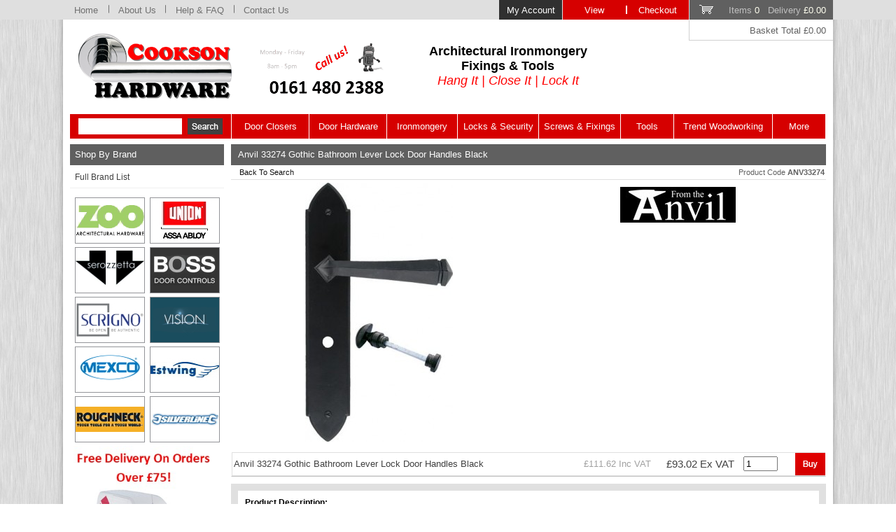

--- FILE ---
content_type: text/html; charset=iso-8859-1
request_url: https://www.cooksonhardware.com/product.php/sn/ANV33274/kw/Anvil-33274-Gothic-Bathroom-Lever-Lock-Door-Handles-Black
body_size: 9684
content:

<!DOCTYPE HTML PUBLIC "-//W3C//DTD HTML 4.01 Transitional//EN">
<html dir="LTR" lang="en">
<head>
<title>Anvil 33274 Gothic Bathroom Lever Lock Door Handles Black ANV33274 from Cookson Hardware</title>
<meta http-equiv="Content-Type" content="text/html; charset=iso-8859-1">
<meta name="keywords" content="Anvil 33274 Gothic Bathroom Lever Lock Door Handles Black ANV33274 from Cookson Hardware">
<meta name="description" content="Anvil 33274 Gothic Bathroom Lever Lock Door Handles Black ANV33274 from Cookson Hardware">
<meta name="IS" content="ok_trust">
<meta name="ROBOTS" content="INDEX, FOLLOW">
<meta name="robots" content="noodp,noydir" /> 
<meta name="Identifier-URL" CONTENT="https://www.cooksonhardware.com/">
<meta name="author" content="Cookson Hardware">
<a href="https://plus.google.com/+Cooksonhardware" rel="publisher" />
<meta http-equiv="content-language" content="en-gb">
<link rel="stylesheet" href="/include/style.css" type="text/css">
<link rel="shortcut icon" href="/favicon.ico" type="image/x-icon">
<meta name="wot-verification" content="1d49715d9aac571d2b56"/>
<meta name="msvalidate.01" content="43F11CB5A7C53D3D9D1F729A358FA402" />
</head>
<script language="javascript" type="text/javascript">
	function clearText(){
		if (document.getElementById('search').value == "Product Search") {
			document.getElementById('search').value = '';
		}
	}
</script>
<script src="https://www.paypal.com/sdk/js?client-id=AbxUyhmTgvK43WdqNrn6z9k1SmTSIdgRSF1X_Ylw_e6LirROESLE97-gxzveW6D_xgP4x2xpF2Q3e79c&currency=GBP&components=messages"></script>

<body>

<!-- Google tag (gtag.js) --> <script async src="https://www.googletagmanager.com/gtag/js?id=G-5XZ371ZSF9"></script> <script> window.dataLayer = window.dataLayer || []; function gtag(){dataLayer.push(arguments);} gtag('js', new Date()); gtag('config', 'G-5XZ371ZSF9'); </script>


<a name='pagetop'></a>
<div id="back">
<DIV ID="viewimage" STYLE="position:absolute; visibility:hide; z-index:100;"></DIV>

<div id="fixedmenu">
<div style='width:1100px;margin:auto;position:relative;text-align:left;'>
	<div style='position:absolute;right:0px;top:0px;'><a href='https://www.cooksonhardware.com/members.php' class='fixedmenulink2'>My Account</a><a href='/basket.php' class='fixedmenulink3'>View</a><a href='https://www.cooksonhardware.com/step1.php' class='fixedmenulink3a'>Checkout</a><a href='/basket.php' class='minibask'>Items <font color='#FFFFFFF'>0</font> &nbsp; Delivery <font color='#FFFFFFF'>&pound;0.00</font></a></div><a href='https://www.cooksonhardware.com' class='fixedmenulink' style='width:65px;'>Home</a><img src='/graphics/fdiv.png' border=0><a href='/aboutus.php' class='fixedmenulink' style='width:80px;'>About Us</a><img src='/graphics/fdiv.png' border=0><a href='/help.php' class='fixedmenulink' style='width:97px;'>Help &amp; FAQ</a><img src='/graphics/fdiv.png' border=0><a href='/contact.php' class='fixedmenulink' style='width:90px;'>Contact Us</a>
</div></div>
<div id="fixedmenubelow">
<div style='width:1100px;margin:auto;position:relative;text-align:left;'>
<div style='position:absolute;right:0px;top:0px;' class='minibasktot'>Basket Total  &pound;0.00</div>
</div>
</div>


<div id="page_border">
<div id="page">

<div id='headerbar'>
  <div id='logoarea'>
    <table cellpadding=0 cellspacing=0 border=0 width="100%">
    	<tr>
      	<td align=left width="225"><a href="https://www.cooksonhardware.com"><img src="/graphics/logo.png" alt="Cookson Hardware" align="middle" border=0></a></td>
       	<td align="center" valign="middle">
					<table align="left" border="0" bordercolor="#ccc" cellpadding="5" cellspacing="0" style="border-collapse:collapse;">
	<tbody>
		<tr>
			<td style="text-align: center; vertical-align: middle; width: 254px;"><img alt="Call us for Architectural Ironmongery Supplies!" dir="ltr" lang="en" src="https://www.cooksonhardware.com/images/upload/Call_Us_2_199x83.png" style="width: 199px; height: 83px;" /></td>
			<td style="text-align: center; vertical-align: middle; width: 245px;">
			<p style="text-align: center;"><span style="font-family: arial,helvetica,sans-serif;"><strong><span style="font-size: 18px;">Architectural Ironmongery<br />
			Fixings &amp; Tools</span></strong></span><br />
			<em><span style="font-size: 18px;"><span style="color: rgb(255, 0, 0);"><span style="font-family: arial,helvetica,sans-serif;">Hang It | Close It | Lock It</span></span></span></em></p>
			</td>
		</tr>
	</tbody>
</table>

<p style="text-align: center;"><br />
&nbsp;</p>
        </td>
      </tr>
    </table>
  </div>

</div>
<div id='navbar'>
   <ul>
   		<li class="search" style='width:230px;'>
      <div id="search_div" style='position:relative;top:6px;left:0px;'>
        <form action="/search.php" name="menusearch" style='margin-bottom:0px;text-align: center;'>
         <input name=search type=text class='searchbox' id="search" style='vertical-align:middle; height: 23px; width: 148px;' value=""> &nbsp;<input type='image' name='submit' src='/graphics/go.png' style='vertical-align:middle;'>
        </form>
      </div>
			</li>
	  <li><a href='/browse.php/section/49/level/2/kw/Door-Closers' style='width:110px;'>Door Closers</a></li>
      <li><a href='/browse.php/section/38/level/2/kw/Door-Hardware' style='width:110px;'>Door Hardware</a></li>
	  <li><a href='/browse.php/section/50/level/2/kw/Ironmongery' style='width:100px;'>Ironmongery</a></li>
	  <li><a href='/browse.php/section/29/level/2/kw/Locks-Latches-and-Security' style='width:115px;'>Locks &amp; Security</a></li>
	  <li><a href='/browse.php/section/4/level/2/kw/Screws-Nails-and-Fixings' style='width:116px;'>Screws &amp; Fixings</a></li>
	  <li><a href='/browse.php/section/59/level/2/kw/Tools' style='width:75px;'>Tools</a></li>
	  <li><a href='/browse.php/section/69/level/2/kw/Trend-Woodworking-Tools' style='width:140px;'>Trend Woodworking</a></li>
	  <li><a href='/othercategories.php' style='width:75px;'>More</a></li>
  </ul>
</div>

<table width="100%" cellpadding=0 cellspacing=0 border=0>

<tr><td width=230 align=center valign=top class="l_bar">

<div class="menu_div">
<div class="menu_title_l">Shop By Brand</div>
	<div class="menu_body2">
		<div id='showbrands' style='display:block;'>
			<ul class="menu_list">
	<li><a href="javascript: document.all('showbrands').style.display='none';document.all('brandnames').style.display='block';void(0);" class="menu_link">Full Brand List</a></li></ul></div>
		<div id='brandnames' style='display:none;'>
			<ul class="menu_list">
				<li><a href="javascript: document.all('showbrands').style.display='block';document.all('brandnames').style.display='none';void(0);" class="menu_link">Close Brands</a></li>
		
		<li><a href='/tools.php/brand/6675/kw/Abus-Padlocks-and-Security-Products' class='brand_link'>Abus Padlocks and Security Products</a></li><li><a href='/tools.php/brand/6869/kw/Access-Hardware' class='brand_link'>Access Hardware</a></li><li><a href='/tools.php/brand/6835/kw/Addax-Power-Tool-Accessories' class='brand_link'>Addax Power Tool Accessories</a></li><li><a href='/tools.php/brand/6705/kw/Armcon-Diamond-Cutting-Blades' class='brand_link'>Armcon Diamond Cutting Blades</a></li><li><a href='/tools.php/brand/6687/kw/Arrone-Architectural-Hardware' class='brand_link'>Arrone Architectural Hardware</a></li><li><a href='/tools.php/brand/6982/kw/Arrow' class='brand_link'>Arrow</a></li><li><a href='/tools.php/brand/6690/kw/Arrow-Architectural-Door-Control-Hardware' class='brand_link'>Arrow Architectural Door Control Hardware</a></li><li><a href='/tools.php/brand/6725/kw/Arrow-Staples' class='brand_link'>Arrow Staples</a></li><li><a href='/tools.php/brand/6709/kw/Asec-Security-and-Hardware' class='brand_link'>Asec Security and Hardware</a></li><li><a href='/tools.php/brand/6966/kw/Assa-Abloy' class='brand_link'>Assa Abloy</a></li><li><a href='/tools.php/brand/6726/kw/Astroflame-Intumescent-Products' class='brand_link'>Astroflame Intumescent Products</a></li><li><a href='/tools.php/brand/6979/kw/Atlantic-UK-Architectural-Hardware' class='brand_link'>Atlantic UK Architectural Hardware</a></li><li><a href='/tools.php/brand/6681/kw/Bahco-Hand-Tools' class='brand_link'>Bahco Hand Tools</a></li><li><a href='/tools.php/brand/6715/kw/Blackrock-Workwear' class='brand_link'>Blackrock Workwear</a></li><li><a href='/tools.php/brand/6842/kw/BlueSpot-Tools' class='brand_link'>BlueSpot Tools</a></li><li><a href='/tools.php/brand/6724/kw/Boss-Door-Controls' class='brand_link'>Boss Door Controls</a></li><li><a href='/tools.php/brand/6733/kw/BPC-Builders-Metalwork' class='brand_link'>BPC Builders Metalwork</a></li><li><a href='/tools.php/brand/6692/kw/Carlisle-Brass-Architectural-Hardware' class='brand_link'>Carlisle Brass Architectural Hardware</a></li><li><a href='/tools.php/brand/6831/kw/Chameleon-Adaptable-Hardware' class='brand_link'>Chameleon Adaptable Hardware</a></li><li><a href='/tools.php/brand/6876/kw/Coast' class='brand_link'>Coast</a></li><li><a href='/tools.php/brand/6958/kw/Codelocks' class='brand_link'>Codelocks</a></li><li><a href='/tools.php/brand/6689/kw/Cooksons-Ironmongery-Products' class='brand_link'>Cooksons Ironmongery Products</a></li><li><a href='/tools.php/brand/6795/kw/Crompton-Ironmongery-Products' class='brand_link'>Crompton Ironmongery Products</a></li><li><a href='/tools.php/brand/6870/kw/DandD-Technologies' class='brand_link'>D&D Technologies</a></li><li><a href='/tools.php/brand/6719/kw/Dart-Power-Tool-Accessories' class='brand_link'>Dart Power Tool Accessories</a></li><li><a href='/tools.php/brand/6777/kw/Dorma-Door-Controls' class='brand_link'>Dorma Door Controls</a></li><li><a href='/tools.php/brand/6991/kw/Energizer' class='brand_link'>Energizer</a></li><li><a href='/tools.php/brand/6781/kw/Era-Security-Products' class='brand_link'>Era Security Products</a></li><li><a href='/tools.php/brand/6735/kw/Estwing-Hammers-and-Hand-Tools' class='brand_link'>Estwing Hammers and Hand Tools</a></li><li><a href='/tools.php/brand/6716/kw/Eurospec-Architectural-Hardware' class='brand_link'>Eurospec Architectural Hardware</a></li><li><a href='/tools.php/brand/6682/kw/Faithfull-Tools' class='brand_link'>Faithfull Tools</a></li><li><a href='/tools.php/brand/6736/kw/Fireco-Fire-Door-Retainers' class='brand_link'>Fireco Fire Door Retainers</a></li><li><a href='/tools.php/brand/6813/kw/FirmaHold-Collated-Nails' class='brand_link'>FirmaHold Collated Nails</a></li><li><a href='/tools.php/brand/6829/kw/Fit-For-The-Job-Decorating-Products' class='brand_link'>Fit For The Job Decorating Products</a></li><li><a href='/tools.php/brand/6684/kw/ForgeFix-Fixings-and-Fasteners' class='brand_link'>ForgeFix Fixings and Fasteners</a></li><li><a href='/tools.php/brand/6703/kw/Fortessa-Door-Handles' class='brand_link'>Fortessa Door Handles</a></li><li><a href='/tools.php/brand/6824/kw/Foxcote-Foundries-Ironmongery-Products' class='brand_link'>Foxcote Foundries Ironmongery Products</a></li><li><a href='/tools.php/brand/6710/kw/From-The-Anvil-Door-and-Window-Hardware' class='brand_link'>From The Anvil Door & Window Hardware</a></li><li><a href='/tools.php/brand/6837/kw/Fulton-and-Bray-Architectural-Hardware' class='brand_link'>Fulton & Bray Architectural Hardware</a></li><li><a href='/tools.php/brand/6834/kw/Gatemaster-Gate-Locks-and-Security' class='brand_link'>Gatemaster Gate Locks and Security</a></li><li><a href='/tools.php/brand/6833/kw/Gripit-Fixings' class='brand_link'>Gripit Fixings</a></li><li><a href='/tools.php/brand/6957/kw/Groom' class='brand_link'>Groom</a></li><li><a href='/tools.php/brand/6967/kw/Gusto' class='brand_link'>Gusto</a></li><li><a href='/tools.php/brand/6720/kw/Hafele-Architectural-Hardware' class='brand_link'>Hafele Architectural Hardware</a></li><li><a href='/tools.php/brand/6723/kw/Hafren-Security-Fasteners' class='brand_link'>Hafren Security Fasteners</a></li><li><a href='/tools.php/brand/6763/kw/Henderson-Sliding-Door-Systems' class='brand_link'>Henderson Sliding Door Systems</a></li><li><a href='/tools.php/brand/6691/kw/Hoppe-Architectural-Ironmongery' class='brand_link'>Hoppe Architectural Ironmongery</a></li><li><a href='/tools.php/brand/6734/kw/Irwin-Marples-Wood-Chisels' class='brand_link'>Irwin Marples Wood Chisels</a></li><li><a href='/tools.php/brand/6822/kw/IRWIN-Tools' class='brand_link'>IRWIN Tools</a></li><li><a href='/tools.php/brand/6776/kw/Jeflock-Accessible-Toilet-Locks' class='brand_link'>Jeflock Accessible Toilet Locks</a></li><li><a href='/tools.php/brand/6844/kw/Kaba-Locks' class='brand_link'>Kaba Locks</a></li><li><a href='/tools.php/brand/6994/kw/Keter' class='brand_link'>Keter</a></li><li><a href='/tools.php/brand/6959/kw/Keylex' class='brand_link'>Keylex</a></li><li><a href='/tools.php/brand/6961/kw/Loft-Legs' class='brand_link'>Loft Legs</a></li><li><a href='/tools.php/brand/6680/kw/Ludlow-Foundries' class='brand_link'>Ludlow Foundries</a></li><li><a href='/tools.php/brand/6737/kw/M-Marcus-Door-Furniture' class='brand_link'>M Marcus Door Furniture</a></li><li><a href='/tools.php/brand/6810/kw/Manital-Door-Handles' class='brand_link'>Manital Door Handles</a></li><li><a href='/tools.php/brand/6761/kw/Marshalltown-Construction-Tools' class='brand_link'>Marshalltown Construction Tools</a></li><li><a href='/tools.php/brand/6792/kw/Mediterranean-Door-Handles' class='brand_link'>Mediterranean Door Handles</a></li><li><a href='/tools.php/brand/6702/kw/Metolux-Professional-Wood-Fillers' class='brand_link'>Metolux Professional Wood Fillers</a></li><li><a href='/tools.php/brand/6843/kw/Mexco-Diamond-Cutting-Tools' class='brand_link'>Mexco Diamond Cutting Tools</a></li><li><a href='/tools.php/brand/6827/kw/Mila-Window-and-Door-Hardware' class='brand_link'>Mila Window and Door Hardware</a></li><li><a href='/tools.php/brand/6992/kw/OB1' class='brand_link'>OB1</a></li><li><a href='/tools.php/brand/6791/kw/Old-English-Door-Handles-and-Accessories' class='brand_link'>Old English Door Handles and Accessories</a></li><li><a href='/tools.php/brand/6832/kw/Perry-Hinges-and-Ironmongery' class='brand_link'>Perry Hinges and Ironmongery</a></li><li><a href='/tools.php/brand/6866/kw/Pony-Jorgensen' class='brand_link'>Pony Jorgensen</a></li><li><a href='/tools.php/brand/6699/kw/Primera-Life-Anti-Ligature-Hardware' class='brand_link'>Primera Life Anti-Ligature Hardware</a></li><li><a href='/tools.php/brand/6825/kw/ProSolve-Consumable-Products' class='brand_link'>ProSolve Consumable Products</a></li><li><a href='/tools.php/brand/6679/kw/Reisser-Wood-Screws' class='brand_link'>Reisser Wood Screws</a></li><li><a href='/tools.php/brand/6964/kw/Rosso-Tecnica' class='brand_link'>Rosso Tecnica</a></li><li><a href='/tools.php/brand/6730/kw/Roughneck-Tools' class='brand_link'>Roughneck Tools</a></li><li><a href='/tools.php/brand/6965/kw/Scan' class='brand_link'>Scan</a></li><li><a href='/tools.php/brand/6877/kw/Scrigno' class='brand_link'>Scrigno</a></li><li><a href='/tools.php/brand/6694/kw/Securefast-Locks-and-Security-Products' class='brand_link'>Securefast Locks and Security Products</a></li><li><a href='/tools.php/brand/6760/kw/Securikey-Security-Products' class='brand_link'>Securikey Security Products</a></li><li><a href='/tools.php/brand/6674/kw/Serozzetta-Door-and-Window-Hardware' class='brand_link'>Serozzetta Door and Window Hardware</a></li><li><a href='/tools.php/brand/6683/kw/Sika-Everbuild' class='brand_link'>Sika Everbuild</a></li><li><a href='/tools.php/brand/6707/kw/Silverline-Tools' class='brand_link'>Silverline Tools</a></li><li><a href='/tools.php/brand/6800/kw/Stanley-Tools' class='brand_link'>Stanley Tools</a></li><li><a href='/tools.php/brand/6963/kw/Stanza-Architectural-Hardware' class='brand_link'>Stanza Architectural Hardware</a></li><li><a href='/tools.php/brand/6693/kw/Stormguard-Door-Thresholds' class='brand_link'>Stormguard Door Thresholds</a></li><li><a href='/tools.php/brand/6960/kw/Synergy-Hardware' class='brand_link'>Synergy Hardware</a></li><li><a href='/tools.php/brand/6732/kw/Timco-Fixings-and-Fasteners' class='brand_link'>Timco Fixings and Fasteners</a></li><li><a href='/tools.php/brand/6990/kw/Timloc-Building-Products' class='brand_link'>Timloc Building Products</a></li><li><a href='/tools.php/brand/6955/kw/Titman-Tools' class='brand_link'>Titman Tools</a></li><li><a href='/tools.php/brand/6932/kw/Trend' class='brand_link'>Trend</a></li><li><a href='/tools.php/brand/6697/kw/Trend-Routing-and-Woodworking' class='brand_link'>Trend Routing & Woodworking</a></li><li><a href='/tools.php/brand/6741/kw/Union-Security-Products' class='brand_link'>Union Security Products</a></li><li><a href='/tools.php/brand/6727/kw/Victorinox-Swiss-Army-Knives' class='brand_link'>Victorinox Swiss Army Knives</a></li><li><a href='/tools.php/brand/6840/kw/Vier-Architectural-Hardware' class='brand_link'>Vier Architectural Hardware</a></li><li><a href='/tools.php/brand/6867/kw/Vision-Door-Handles-by-Perry' class='brand_link'>Vision Door Handles by Perry</a></li><li><a href='/tools.php/brand/6794/kw/Wera-Screwdriver-Bits-and-Tools' class='brand_link'>Wera Screwdriver Bits and Tools</a></li><li><a href='/tools.php/brand/6717/kw/Zoo-Hardware' class='brand_link'>Zoo Hardware</a></li></ul></div>
		<table cellpadding="0" cellspacing="5" border="0" width="220" align="center" style='margin-top:8px;'>
   <tr>
	 <td valign="middle" align="center" width="50%"><table width=100 height=66 cellpadding=0 cellspacing=0 style='border: 1px solid #939498;'><tr><td align=middle valign=middle><a href='/tools.php/brand/6717/kw/Zoo-Hardware'><img src='/logos/98x64_Zoo Architectural Hardware.jpg' alt='Zoo Architectural Hardware' title='Zoo Architectural Hardware'border=0 align='absmiddle'></a></td></tr></table></td>
<td valign="middle" align="center" width="50%"><table width=100 height=66 cellpadding=0 cellspacing=0 style='border: 1px solid #939498;'><tr><td align=middle valign=middle><a href='/tools.php/brand/6741/kw/Union-Security-Products'><img src='/logos/98x64_Union.jpg' alt='Union Security Products' title='Union Security Products'border=0 align='absmiddle'></a></td></tr></table></td>
   </tr>
	    <tr>
	 <td valign="middle" align="center" width="50%"><table width=100 height=66 cellpadding=0 cellspacing=0 style='border: 1px solid #939498;'><tr><td align=middle valign=middle><a href='/tools.php/brand/6674/kw/Serozzetta-Door-and-Window-Hardware'><img src='/logos/98x64_Serozzetta.jpg' alt='Serozzetta Door and Window Hardware' title='Serozzetta Door and Window Hardware'border=0 align='absmiddle'></a></td></tr></table></td>
<td valign="middle" align="center" width="50%"><table width=100 height=66 cellpadding=0 cellspacing=0 style='border: 1px solid #939498;'><tr><td align=middle valign=middle><a href='/tools.php/brand/6724/kw/Boss-Door-Controls'><img src='/logos/98x64_Boss Door Controls.jpg' alt='Boss Door Controls' title='Boss Door Controls'border=0 align='absmiddle'></a></td></tr></table></td>
   </tr>
	    <tr>
	 <td valign="middle" align="center" width="50%"><table width=100 height=66 cellpadding=0 cellspacing=0 style='border: 1px solid #939498;'><tr><td align=middle valign=middle><a href='/tools.php/brand/6877/kw/Scrigno'><img src='/logos/98x64_Scrigno.jpg' alt='Scrigno-Pocket-Door-Kits' title='Scrigno-Pocket-Door-Kits'border=0 align='absmiddle'></a></td></tr></table></td>
<td valign="middle" align="center" width="50%"><table width=100 height=66 cellpadding=0 cellspacing=0 style='border: 1px solid #939498;'><tr><td align=middle valign=middle><a href='/tools.php/brand/6867/kw/Vision-Door-Handles-by-Perry'><img src='/logos/98x64_Vision Door Handles by Perry.jpg' alt='Vision Door Handles' title='Vision Door Handles'border=0 align='absmiddle'></a></td></tr></table></td>
   </tr>
	    <tr>
	 <td valign="middle" align="center" width="50%"><table width=100 height=66 cellpadding=0 cellspacing=0 style='border: 1px solid #939498;'><tr><td align=middle valign=middle><a href='/tools.php/brand/6843/kw/Mexco-Diamond-Cutting-Tools'><img src='/logos/98x64_Mexco.jpg' alt='Mexco Diamond Cutting Tools' title='Mexco Diamond Cutting Tools'border=0 align='absmiddle'></a></td></tr></table></td>
<td valign="middle" align="center" width="50%"><table width=100 height=66 cellpadding=0 cellspacing=0 style='border: 1px solid #939498;'><tr><td align=middle valign=middle><a href='/tools.php/brand/6735/kw/Estwing-Hammers-and-Hand-Tools'><img src='/logos/98x64_Estwing.jpg' alt='Estwing Hammers and Hand Tools' title='Estwing Hammers and Hand Tools'border=0 align='absmiddle'></a></td></tr></table></td>
   </tr>
	    <tr>
	 <td valign="middle" align="center" width="50%"><table width=100 height=66 cellpadding=0 cellspacing=0 style='border: 1px solid #939498;'><tr><td align=middle valign=middle><a href='/tools.php/brand/6730/kw/Roughneck-Tools'><img src='/logos/98x64_Roughneck.jpg' alt='Roughneck Tools' title='Roughneck Tools'border=0 align='absmiddle'></a></td></tr></table></td>
<td valign="middle" align="center" width="50%"><table width=100 height=66 cellpadding=0 cellspacing=0 style='border: 1px solid #939498;'><tr><td align=middle valign=middle><a href='/tools.php/brand/6707/kw/Silverline-Tools'><img src='/logos/98x64_Silverline.jpg' alt='Silverline Tools' title='Silverline Tools'border=0 align='absmiddle'></a></td></tr></table></td>
   </tr>
	   </table>		
		</div></div>
<center>
    <table cellpadding=0 cellspacing=0 width="99%" border=0>
    <tr><td>
    <p style="text-align: center;"><a href="https://www.cooksonhardware.com/help.php#carriage" name="Cookson Hardware Delivery Charges"><img alt="Free delivery on orders over £75. Click here to see our exceptions." dir="ltr" lang="en" src="https://www.cooksonhardware.com/images/upload/DPD Left Side Rotating.jpg" style="width: 225px; height: 293px;" title="Free delivery on orders over £75. Click here to see our exceptions." /></a></p>

    </td></tr></table>
    <img src='/graphics/spacer_white.gif' alt='' width=1 height=6><p><a href="https://www.cooksonhardware.com/product.php/sn/SSC26CUTTUBCASE/kw/Reisser-Crate-Mate-SSC2-Case-with-6-Cutter-Tubs"><img alt="Reisser Cutter Screws and Crate Mate Promotion." src="https://www.cooksonhardware.com/extraimages/Reisser-Cutter-Screws-Crate-Mate-Promotion.jpg" style="width: 225px; height: 409px;" title="Reisser Cutter Screws and Crate Mate Promotion." /></a></p>

<p><a href="https://www.cooksonhardware.com/browse.php/section/8746/level/4/kw/Metal-Gate-Locks"><img alt="Gatemaster Metal Gate Locks." src="https://www.cooksonhardware.com/extraimages/Cookson side banner.png" style="width: 225px; height: 300px;" title="Gatemaster Metal Gate Locks." /></a></p>

<p><a href="https://www.cooksonhardware.com/browse.php/section/8920/level/4/kw/Handsaws" target="_self"><img alt="Bahco Hardpoint Saws." src="https://www.cooksonhardware.com/extraimages/Bahco-Hardpoint-Saws.jpg" style="width: 225px; height: 273px;" title="Bahco Hardpoint Saws." /></a></p>

<p><a href="https://www.cooksonhardware.com/search.php?search=securefast+digi&amp;submit.x=0&amp;submit.y=0"><img alt="Securefast Easy Change Digital Code Locks." src="https://www.cooksonhardware.com/extraimages/Securefast-Digital-Code-Locks-Easy-Change.jpg" style="width: 225px; height: 330px;" title="Securefast Easy Change Digital Code Locks." /></a></p>

<p><a href="https://www.cooksonhardware.com/browse.php/section/8841/level/4/kw/Reisser-Crate-Mate-Storage-System"><img alt="Reisser Crate Mate Storage System." src="https://www.cooksonhardware.com/extraimages/Crate_Mate_Website_Left_Side.jpg" style="width: 225px; height: 429px;" title="Reisser Crate Mate Storage System." /></a></p>

<p><a href="https://www.cooksonhardware.com/tools.php/brand/6867/kw/Vision-Door-Handles-by-Perry"><img alt="Vision Door Handles by Perry." src="https://www.cooksonhardware.com/images/upload/Vision Side Banner.jpg" style="width: 225px; height: 261px;" title="Vision Door Handles by Perry." /></a></p>

<p><img alt="Sagepay" dir="ltr" lang="en" src="https://www.cooksonhardware.com/images/upload/SagePay.png" style="border-width: 0px; border-style: solid; width: 127px; height: 38px;" title="Sagepay" /></p>
<img src='/graphics/whitespacer.gif' width=1 height=5 border=0 alt=''><br />
<img src="/graphics/GAI Guildmark.jpg" border="0" alt="GAI Guildmark" /><br />
<img src='/graphics/whitespacer.gif' width=1 height=8 border=0 alt=''><br />

</td>
<td valign=top>
<div id="page_content">
<SCRIPT type="text/javascript">
	function imagepopup(image) {
        iheight=document.body.clientHeight;
		iwidth=document.body.clientWidth;
		document.all('viewimage').style.top=200;
		document.all('viewimage').style.width=iwidth;
		document.all('viewimage').style.left=0;
		document.all('viewimage').innerHTML ="<center><table border=1 cellpadding=0 cellspacing=0 class='imagebox'><tr><td class='imageboxtitle' align='left' onclick=\"document.all('viewimage').style.visibility='hidden';document.all('viewimage').innerHTML='';\">CLOSE POPUP<\/td><\/tr><tr><td align=center class='imagebox'><img src='/" + image + "' border=0><\/td><\/tr><\/table>";
		document.all('viewimage').style.visibility='visible';
	}
</SCRIPT>
<table border=0 width='100%' cellspacing=0 cellpadding=0>
<tr><td align=center>

<h1>Anvil 33274 Gothic Bathroom Lever Lock Door Handles Black</h1>
<table width="100%" cellspacing=0 cellpadding=2 class='navtreebox'><tr><td align=left style='height:20px;'><div style='float:right;' class='smallgrey'>Product Code <b>ANV33274</b></div><a href='' class='navhistory'>Back To Search</a></td></tr></table><table width="100%" cellspacing=0 cellpadding=0 border=1 class='mainprodbox'><tr><td align=left class='noborders' style='padding:4px;text-align:justify'><div style='float:left; width:415px;' align=center><a href="Javascript:imagepopup('images/upload/33274.jpg');"><img src='/images/upload/33274_405x370.jpg' border=0 alt='Anvil 33274 Gothic Bathroom Lever Lock Door Handles Black' title='Anvil 33274 Gothic Bathroom Lever Lock Door Handles Black'></a></div><div style='float:right;width:415px;min-height:380px;text-align:center;display:table-cell; vertical-align:middle;'><img src='/graphics/whitespacer.gif' width=1 height=6 border=0 alt=''><br><img src='/logos/350x200_FromThe Anvil.jpg' border=0 alt='From The Anvil Door & Window Hardware' title='From The Anvil Door & Window Hardware'></div><tr><td class='noborders' align=center style='padding:0px;'><form name='basketform' action='/basket_add.php' method=POST style='margin-bottom:0px'><table width="100%" border=1 cellpadding=2 cellspacing=0 class='buybox'><tr><td align=left class='buyboxlightblue' style='border-left: 1px solid #E0E0E0;font-size:10pt;color:#404040;'>Anvil 33274 Gothic Bathroom Lever Lock Door Handles Black</td><td align=right class='buyboxlightblue' width=115><span class='buyprice' style='font-size:10pt;color:#A0A0A0;'>&pound;111.62 Inc VAT</span</td><td align=right class='buyboxlightblue' width=115 style='font-size:11pt;color:#404040;'>&pound;93.02 Ex VAT</td><td align=center class='buyboxlightblue'><input type='hidden' name='sn' value='ANV33274'><input class='formbox' type=text value=1 name='qty' size=4 id='qty'></td><td align=right class='buyboxlightblue' style='padding:0px'><input type='image' name='submit' src='/graphics/buybut.png' alt='Buy' align='middle'></td></tr></table></form><div style='height:10px;'></div></td></tr><tr><td align=left style='padding:10px;border:10px solid #E0E0E0;border-bottom:1px solid #E0E0E0;'><b>Product Description:</b></td></tr><tr><td align=left style='padding:10px;border:10px solid #E0E0E0;border-top:0px;color:#404040;'><h2>From The Anvil Gothic Lever Bathroom Lock Door Handles in Black Finish.</h2>

<div><em>Product Reference: 33274</em></div>

<div>&nbsp;</div>

<div><strong>The Anvil Collection Black finish lever door handles suitable for bathroom sash locks. The bathroom set comes with a fitted thumbturn, which has a smooth action, and allows the locking of the door when used in conjunction with a bathroom sash lock. Each piece is hand forged by craftsmen meaning no two pieces are identical, each one a unique yet functional work of art that will only enhance its setting. </strong></div>

<div>&nbsp;</div>

<div><strong>Dimensions:</strong></div>

<div>Backplate: 248mm x 44mm x 5mm thick</div>

<div>Handle Length: 110mm</div>

<div>Handle to turn centres 57mm</div>

<div>&nbsp;</div>

<div><strong>Finish:</strong></div>

<div>Black (suitable for internal or external use).</div>
</td></tr><tr><td align=left style='padding:10px;border:10px solid #E0E0E0;border-top:0px;border-bottom:1px solid #E0E0E0;'><b>Similar products can be found in these categories:</b></td></tr><tr><td align=left style='padding:10px;border:10px solid #E0E0E0;border-top:0px;'><a href='/browse.php/section/38/level/2/kw/Door-Hardware' class='navhistory' style='font-size:10pt;'>Door Hardware</a> 
									<span class='navhistoryarrow'>></span><a href='/browse.php/section/723/level/3/kw/Door-Handles' class='navhistory' style='font-size:10pt;'>Door Handles</a> 
									<span class='navhistoryarrow'>></span> 
									<a href='/browse.php/section/8898/level/4/kw/Door-Handles-on-a-Backplate' class='navhistory' style='font-size:10pt;'>Door Handles on a Backplate</a><br><a href='/tools.php/brand/6710/kw/From-The-Anvil-Door-and-Window-Hardware' class='navhistory' style='font-size:10pt;'>All From The Anvil Door & Window Hardware Products</a> <br></td></tr>
</td>
</tr>
</table>
</td>
</tr>
</table>
<br>



<div data-pp-message data-pp-placement="product" data-pp-amount="111.6186"></div></div>
</td>




</tr>
</table>



<div class='barbottom'><div style='float:right;font-weight:normal;width:180px;margin-right:10px;'>© 2026 Cookson Hardware </div><div style='float:left;font-weight:normal;text-indent:10px;width:180px;'><a href='https://www.tabsfortools.co.uk' target=_new class='tabs'>Powered By TABS For Tools</a></div>
  <div class="menubarbtm"><a href="/terms.php" class='menubarbottom'>Terms &amp; Conditions</a>&nbsp; | &nbsp;<a href="/productindex.php" class='menubarbottom'>Site Map</a></div>
</div>

<table width="100%" border=0 cellpadding=8>
<tr>
<td align=left valign=top>
<img src='/graphics/footergraphic.png' border=0 alt='First for Architectural Ironmonger Fixings and Tools'>
</td>
<td align=left valign=top>
<div class='menubarbottomtxt_h'>Showroom Opening Hours</div>
<div class='menubarbottomtxt'>Monday to Friday<br>
8am to 5.00pm<br><br>
Saturday<br>Closed<Br><br>
Sunday<br>Closed
</div>
</td>
<td align=left valign=top>
<div class='menubarbottomtxt_h'>Get In Touch</div>
<div class='menubarbottomtxt'>Tel: 0161 480 2388<br><br>
<div><a href="/contact.php" class='menubarbottomb'>Contact Us</a></div>
<div><a href="/index.php" class='menubarbottomb'>Home</a></div>
<div><a href="/aboutus.php" class='menubarbottomb'>About Us</a></div>
<div><a href="/help.php" class='menubarbottomb'>Help &amp; FAQ</a></div>
<div><a href="https://www.cooksonhardware.com/members.php" class='menubarbottomb'>My Account</a></div>
</td>
<td align=left valign=top>
<div class='menubarbottomtxt_h'>Stay In Touch</div>
<a href='https://twitter.com/CooksonHardware' target=_blank><img src='/graphics/icon_twitter.png' alt='Twitter'></a>
<a href='https://www.facebook.com/CooksonHardwareUK' target=_blank><img src='/graphics/icon_facebook.png' alt='Facebook'></a>
<br>
<a href='https://www.linkedin.com/company/cookson-hardware' target=_blank><img src='/graphics/icon_linkedin.png' alt='LinkedIn'></a>
<a href='https://www.youtube.com/user/CooksonHardware' target=_blank><img src='/graphics/icon_youtube.png' alt='You Tube'></a>
<br>
<a href='https://www.pinterest.com/cooksonhardware/' target=_blank><img src='/graphics/icon_pinterest.jpg' alt='Pinterest'></a>
<a href='https://cooksonhardware.wordpress.com/' target=_blank><img src='/graphics/icon_wordpress.jpg' alt='Wordpress Clog'></a>
</td>
<td align=right valign=top>
<div class='ittybitty'>
<img src='/graphics/creditcards.png' border=0 alt='We Accept Paypal, Mastercard, Visa, Electron and Visa Debit.'><br>
<br>
<b><span style='font-size:9pt;'>Cookson Hardware, Stockport, Greater Manchester<br>
UK Online Architectural Ironmongers</span></b><br><br>
Wednesday 21st January 2026<br>

</div>
</td>
</tr>
</table>


</div>
</div>
</div>



<!-- AddThis Button BEGIN -->
<div style='width:100%;margin:auto;margin-top:20px;'>
<div class="addthis_native_toolbox"></div>
</div>
<script type="text/javascript" src="https://s7.addthis.com/js/300/addthis_widget.js#pubid=ra-5351a05d3c3db557" async="async"></script>
<!-- AddThis Button END -->


</body>
</html>